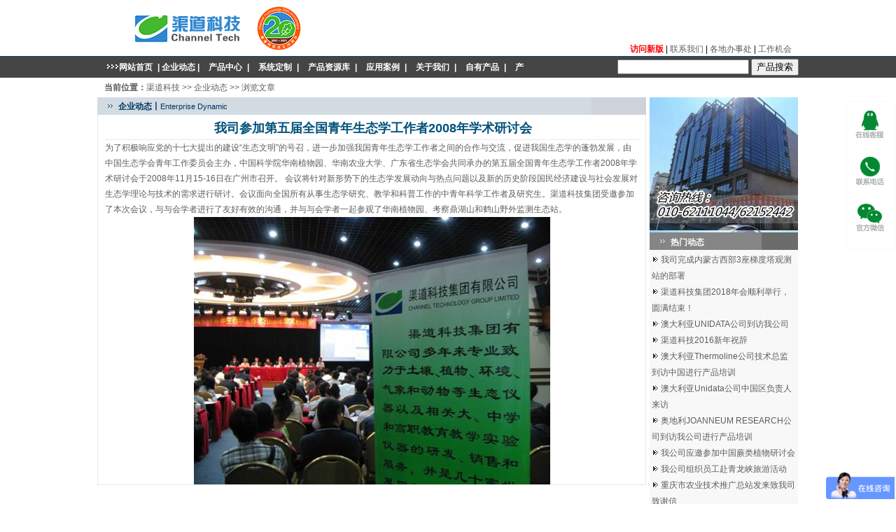

--- FILE ---
content_type: text/html
request_url: http://old.qudao.com.cn/show/4415726.html
body_size: 7242
content:
<!DOCTYPE html PUBLIC "-//W3C//DTD XHTML 1.0 Transitional//EN" "http://www.w3.org/TR/xhtml1/DTD/xhtml1-transitional.dtd">
<html xmlns="http://www.w3.org/1999/xhtml">
<head>
<title>我司参加第五届全国青年生态学工作者2008年学术研讨会-企业动态-渠道科技官网</title>
<meta http-equiv=Content-Type content="text/html; charset=utf-8">
<meta name="keywords" content="我司参加第五届全国青年生态学工作者2008年学术研讨会-企业动态-渠道科技官网">
<meta name="description" content="为了积极响应党的十七大提出的建设“生态文明”的号召，进一步加强我国青年生态学工作者之间的合作与交流，促进我国生态学的蓬勃发展，由中国生态学会青年工作委员会主办，中国科学院华南植物园、华南农业大学、广东省生态学会共同承办的第五届全国青年生态学工作者2008年学术研讨会于2008年11月15-16日在广州市召开。&nbsp;会议将针对新形势下的生态学发展动向与热点问题以及新的历史阶段国民经济建设与社会发展对生态学理论与技术的">
<link href="/style.css" type=text/css rel=stylesheet>
<script src="/ks_inc/common.js" type="text/javascript"></script>
<script>
var _hmt = _hmt || [];
(function() {
  var hm = document.createElement("script");
  hm.src = "https://hm.baidu.com/hm.js?c317cb08c3626a5d3c32a31082ef9d32";
  var s = document.getElementsByTagName("script")[0]; 
  s.parentNode.insertBefore(hm, s);
})();
</script>
</head>
<body>

<!--头部开始-->
<div align="center">
<div class="DC0100">
<div class="DC0101">
<a href="https://www.qudao.com.cn">
<img src="/images/logo.gif" border="0" align="absmiddle" alt="logo" />
</a>
</div>
<div class="DC0102">
<a href="www.qudao.com.cn" style="color: red" target="_blank"><b>访问新版</b></a> | <a href="/Item/list.asp?id=822" target=_>联系我们</a> | <a href="/Item/list.asp?id=822">各地办事处
</a> | <a href="/Item/list.asp?id=821">工作机会</a>
</div>
</div>

<div class="line_daohang">
<div class="line_daohang_zhongjian">
<div class="daohangcaidan">
<table border="0" cellpadding="0" cellspacing="0" width="100%">
<tr><td height="22" align="center">
<a class="bai" href="/" target="_blank">网站首页</a> | <a class="currclass" class="bai" href="/show/list_441.html" target="_blank">企业动态</a> | <a class="bai" href="/products/list_457.html" target="_blank">产品中心</a> | <a class="bai" href="http://sys.qudao.com.cn" target="_blank">系统定制</a> | <a class="bai" href="/show/list_479.html" target="_blank">产品资源库</a> | <a class="bai" href="/show/list_444.html" target="_blank">应用案例</a> | <a class="bai" href="/show/about.html" target="_blank">关于我们</a> | <a class="bai" href="http://eco.qudao.com.cn" target="_blank">自有产品</a> | <a class="bai" href="/products/list_922.html" target="_blank">产品目录gm</a> | <a class="bai" href="/mobile/" target="_blank">mobile</a></td></tr>

</table>

</div>
<div class="sousuo">
<form id="SearchForm" name="SearchForm" method="get" action="/plus/search/index.asp">
        <input name="key" type="text" class="textbox"  value="" onfocus="this.select();"/>
        <input name="m" value="111" type="hidden" />
        <input type="submit" class="inputButton" name="Submit" value="产品搜索" />
</form>
</div>
</div>
</div>
<!--头部结束-->

<!--中部开始-->
<div class="zhongbuyemian">

<div class="weizhidaohang">
<strong>       当前位置：</strong><a  href="/">渠道科技</a> >> <a  href="/show/list_441.html">企业动态</a> >> 浏览文章
</div>

<div class="L-yemian">
<div class="lanselanmubiaotiL-zhongjian"><span class="biaoti">企业动态丨</span><span class="biaotixi">Enterprise Dynamic</span></div><div class="lanselanmubiaotiR-zhongjian"></div>
<div class="neirongbiankuang">
<div class="neirongbiaoti"><h1>我司参加第五届全国青年生态学工作者2008年学术研讨会</h1></div>
<div class="neirong"><div id="MyContent"><!--StartFragment-->
<DIV>为了积极响应党的十七大提出的建设“生态文明”的号召，进一步加强我国青年生态学工作者之间的合作与交流，促进我国生态学的蓬勃发展，由中国生态学会青年工作委员会主办，中国科学院华南植物园、华南农业大学、广东省生态学会共同承办的第五届全国青年生态学工作者2008年学术研讨会于2008年11月15-16日在广州市召开。 会议将针对新形势下的生态学发展动向与热点问题以及新的历史阶段国民经济建设与社会发展对生态学理论与技术的需求进行研讨。会议面向全国所有从事生态学研究、教学和科普工作的中青年科学工作者及研究生。渠道科技集团受邀参加了本次会议，与与会学者进行了友好有效的沟通，并与与会学者一起参观了华南植物园、考察鼎湖山和鹤山野外监测生态站。</DIV>
<DIV align=center><IMG src="/KS_Editor/eWebEditor/uploadfile/20081204092302898.jpg" border=0></DIV><!--EndFragment--></div>
</div>
</div>

</div>

<div class="R-zhongbuyemian">
<div class="tupianlianxi"></div>
<div class="huiselanmubiaotiL">热门动态</div><div class="huiselanmubiaotiR"></div>
<div class="lanmuliebiao">
<table border="0" cellpadding="0" cellspacing="0" width="100%">

<tr>
  <td height="20" align="left"><img src="/images/arrow_list.gif" alt="" border="0"/><a href="/show/4415974.html" title="我司完成内蒙古西部3座梯度塔观测站的部署">我司完成内蒙古西部3座梯度塔观测站的部署</a></td>
</tr>

<tr>
  <td height="20" align="left"><img src="/images/arrow_list.gif" alt="" border="0"/><a href="/show/4415958.html" title="渠道科技集团2018年会顺利举行，圆满结束！">渠道科技集团2018年会顺利举行，圆满结束！</a></td>
</tr>

<tr>
  <td height="20" align="left"><img src="/images/arrow_list.gif" alt="" border="0"/><a href="/show/4415934.html" title="澳大利亚UNIDATA公司到访我公司">澳大利亚UNIDATA公司到访我公司</a></td>
</tr>

<tr>
  <td height="20" align="left"><img src="/images/arrow_list.gif" alt="" border="0"/><a href="/show/4415926.html" title="渠道科技2016新年祝辞">渠道科技2016新年祝辞</a></td>
</tr>

<tr>
  <td height="20" align="left"><img src="/images/arrow_list.gif" alt="" border="0"/><a href="/show/4415918.html" title="澳大利亚Thermoline公司技术总监到访中国进行产品培训">澳大利亚Thermoline公司技术总监到访中国进行产品培训</a></td>
</tr>

<tr>
  <td height="20" align="left"><img src="/images/arrow_list.gif" alt="" border="0"/><a href="/show/4415910.html" title="澳大利亚Unidata公司中国区负责人来访">澳大利亚Unidata公司中国区负责人来访</a></td>
</tr>

<tr>
  <td height="20" align="left"><img src="/images/arrow_list.gif" alt="" border="0"/><a href="/show/4415902.html" title="奥地利JOANNEUM&nbsp;RESEARCH公司到访我公司进行产品培训">奥地利JOANNEUM&nbsp;RESEARCH公司到访我公司进行产品培训</a></td>
</tr>

<tr>
  <td height="20" align="left"><img src="/images/arrow_list.gif" alt="" border="0"/><a href="/show/4415894.html" title="我公司应邀参加中国蕨类植物研讨会">我公司应邀参加中国蕨类植物研讨会</a></td>
</tr>

<tr>
  <td height="20" align="left"><img src="/images/arrow_list.gif" alt="" border="0"/><a href="/show/4415870.html" title="我公司组织员工赴青龙峡旅游活动">我公司组织员工赴青龙峡旅游活动</a></td>
</tr>

<tr>
  <td height="20" align="left"><img src="/images/arrow_list.gif" alt="" border="0"/><a href="/show/4415806.html" title="重庆市农业技术推广总站发来致我司致谢信">重庆市农业技术推广总站发来致我司致谢信</a></td>
</tr>

</table>
</div>
<div class="huiselanmubiaotiL">推荐动态</div><div class="huiselanmubiaotiR"></div>
<div class="lanmuliebiao">
<table border="0" cellpadding="0" cellspacing="0" width="100%">

<tr>
  <td height="20" align="left"><img src="/images/arrow_list.gif" alt="" border="0"/><a href="/show/4415863.html" title="我公司受邀对加拿大和美国厂商进行友好访问">我公司受邀对加拿大和美国厂商进行友好访问</a></td>
</tr>

<tr>
  <td height="20" align="left"><img src="/images/arrow_list.gif" alt="" border="0"/><a href="/show/4415855.html" title="我公司参加“2012年第七届世界草莓大会”">我公司参加“2012年第七届世界草莓大会”</a></td>
</tr>

<tr>
  <td height="20" align="left"><img src="/images/arrow_list.gif" alt="" border="0"/><a href="/show/4415831.html" title="我公司应邀参加第十五届中国农业生态学学术研讨会">我公司应邀参加第十五届中国农业生态学学术研讨会</a></td>
</tr>

<tr>
  <td height="20" align="left"><img src="/images/arrow_list.gif" alt="" border="0"/><a href="/show/4415767.html" title="加拿大Qubit公司市场经理Jason&nbsp;E.Curtis到访我司">加拿大Qubit公司市场经理Jason&nbsp;E.Curtis到访我司</a></td>
</tr>

<tr>
  <td height="20" align="left"><img src="/images/arrow_list.gif" alt="" border="0"/><a href="/show/4415735.html" title="我公司参加2008年春季高教仪器设备展">我公司参加2008年春季高教仪器设备展</a></td>
</tr>

<tr>
  <td height="20" align="left"><img src="/images/arrow_list.gif" alt="" border="0"/><a href="/show/4415968.html" title="Ready-To-Go小型蒸渗仪在中山大学顺利交付">Ready-To-Go小型蒸渗仪在中山大学顺利交付</a></td>
</tr>

<tr>
  <td height="20" align="left"><img src="/images/arrow_list.gif" alt="" border="0"/><a href="/show/4415920.html" title="我司应邀参加英国Delta-T公司2015年经销商会议">我司应邀参加英国Delta-T公司2015年经销商会议</a></td>
</tr>

<tr>
  <td height="20" align="left"><img src="/images/arrow_list.gif" alt="" border="0"/><a href="/show/4415912.html" title="2014年中秋祝福！">2014年中秋祝福！</a></td>
</tr>

<tr>
  <td height="20" align="left"><img src="/images/arrow_list.gif" alt="" border="0"/><a href="/show/4415904.html" title="牛津仪器公司到访我公司">牛津仪器公司到访我公司</a></td>
</tr>

<tr>
  <td height="20" align="left"><img src="/images/arrow_list.gif" alt="" border="0"/><a href="/show/4415896.html" title="我司应邀参加第二十届中国杨凌农业高新科技成果博览会">我司应邀参加第二十届中国杨凌农业高新科技成果博览会</a></td>
</tr>

</table>
</div>
</div>

</div>
<!--中部结束-->

<!--尾部开始-->
<div class="xiabuyemian">
<div class="dianfengge"> </div>
<div id="scroll"><ul> 
<li class=gundongyouqinglianjie><a href="/"><img src="/UploadFiles/logo/merck.gif" title="Merck" border="0"/></a></li>
 
<li class=gundongyouqinglianjie><a href="http://www.lotek.com"><img src="/UploadFiles/logo/lotek.jpg" title="LOTEK" border="0"/></a></li>
 
<li class=gundongyouqinglianjie><a href="http://www.soilmoisture.com/"><img src="/UploadFiles/logo/sm.gif" title="Soil Moisture" border="0"/></a></li>
 
<li class=gundongyouqinglianjie><a href="/"><img src="/UploadFiles/logo/delat-t.gif" title="Delta-T Devices Ltd" border="0"/></a></li>
 
<li class=gundongyouqinglianjie><a href="/"><img src="/UploadFiles/logo/EPG-Systems.gif" title="EPG-Systems" border="0"/></a></li>
 
<li class=gundongyouqinglianjie><a href="/"><img src="/UploadFiles/logo/davis.jpg" title="Davis Instruments" border="0"/></a></li>
 
<li class=gundongyouqinglianjie><a href="/"><img src="/UploadFiles/logo/qubit.jpg" title="Qubit systems" border="0"/></a></li>
 
<li class=gundongyouqinglianjie><a href="/"><img src="/UploadFiles/logo/auotmata.gif" title="Automata" border="0"/></a></li>
 
<li class=gundongyouqinglianjie><a href="/"><img src="/UploadFiles/logo/spectrum.gif" title="Spectrum Technologies, Inc." border="0"/></a></li>
 
<li class=gundongyouqinglianjie><a href="/"><img src="/UploadFiles/logo/ecomatik.gif" title="Ecomatik" border="0"/></a></li>
 
<li class=gundongyouqinglianjie><a href="/"><img src="/UploadFiles/logo/NK.gif" title="Nielsen-Kellerman" border="0"/></a></li>
 
<li class=gundongyouqinglianjie><a href="/"><img src="/UploadFiles/logo/onset.png" title="Onset Computer Corporation." border="0"/></a></li>
 
<li class=gundongyouqinglianjie><a href="/"><img src="/UploadFiles/logo/tandd.gif" title="TD Corporation." border="0"/></a></li>
 
<li class=gundongyouqinglianjie><a href="/"><img src="/UploadFiles/logo/skye.gif" title="Skye Instruments Ltd" border="0"/></a></li>
 
<li class=gundongyouqinglianjie><a href="/"><img src="/UploadFiles/logo/psi.gif" title="Photon Systems Instruments" border="0"/></a></li>
 
<li class=gundongyouqinglianjie><a href="/"><img src="/UploadFiles/logo/Ams.gif" title="AMS" border="0"/></a></li>
 
<li class=gundongyouqinglianjie><a href="/"><img src="/UploadFiles/logo/Argus.gif" title="Argus electronic gmbh" border="0"/></a></li>
 
<li class=gundongyouqinglianjie><a href="/"><img src="/UploadFiles/logo/Daiki.gif" title="Daiki Rika Kogyo Co., Ltd." border="0"/></a></li>
 
<li class=gundongyouqinglianjie><a href="/"><img src="/UploadFiles/logo/RS DYNAMICS.jpg" title="RS DYNAMICS" border="0"/></a></li>
 
<li class=gundongyouqinglianjie><a href="/"><img src="/UploadFiles/logo/Apogee.jpg" title="Apogee" border="0"/></a></li>
 
<li class=gundongyouqinglianjie><a href="/"><img src="/UploadFiles/logo/Bronkhorst.jpg" title="Bronkhorst" border="0"/></a></li>
 
<li class=gundongyouqinglianjie><a href="http://"><img src="/UploadFiles/logo/burkard scientific.jpg" title="burkard scientific" border="0"/></a></li>
 
<li class=gundongyouqinglianjie><a href="http://"><img src="/UploadFiles/logo/Grant.jpg" title="Grant" border="0"/></a></li>
 
<li class=gundongyouqinglianjie><a href="/"><img src="/UploadFiles/logo/Haglof.jpg" title="Haglof" border="0"/></a></li>
 
<li class=gundongyouqinglianjie><a href="/"><img src="/UploadFiles/logo/Aquatec.gif" title="Aquatec" border="0"/></a></li>
 
<li class=gundongyouqinglianjie><a href="http://"><img src="/UploadFiles/logo/Tetracam.gif" title="Tetracam" border="0"/></a></li>
 
<li class=gundongyouqinglianjie><a href="/"><img src="/UploadFiles/logo/Advanced.gif" title="Advanced" border="0"/></a></li>
 
<li class=gundongyouqinglianjie><a href="/"><img src="/UploadFiles/logo/Aquaterr.gif" title="Aquaterr" border="0"/></a></li>
 
<li class=gundongyouqinglianjie><a href="/"><img src="/UploadFiles/logo/color-tec.gif" title="color-tec" border="0"/></a></li>
 
<li class=gundongyouqinglianjie><a href="/"><img src="/UploadFiles/logo/Easy Test.gif" title="Easy Test" border="0"/></a></li>
</ul></div>
<script>
window.onload=function(){
  new Marquee(
    "scroll",  //容器ID<br />
    0,  //向上滚动(0向上 1向下 2向左 3向右)<br />
    1,  //滚动的步长<br />
    1002,  //容器可视宽度<br />
    50,  //容器可视高度<br />
    100,  //定时器 数值越小，滚动的速度越快(1000=1秒,建议不小于20)<br />
    0,  //间歇停顿时间(0为不停顿,1000=1秒)<br />
    1000,  //开始时的等待时间(0为不等待,1000=1秒)<br />
    50  //间歇滚动间距(可选)<br />
    );
  };
function Marquee(){
  this.ID=document.getElementById(arguments[0]);
  this.Direction=arguments[1];
  this.Step=arguments[2];
  this.Width=arguments[3];
  this.Height=arguments[4];
  this.Timer=arguments[5];
  this.WaitTime=arguments[6];
  this.StopTime=arguments[7];
  if(arguments[8]){this.ScrollStep=arguments[8];}else{this.ScrollStep=this.Direction>1?this.Width:this.Height;}
  this.CTL=this.StartID=this.Stop=this.MouseOver=0;
  this.ID.style.overflowX=this.ID.style.overflowY="hidden";
  this.ID.noWrap=true;
  this.ID.style.width=this.Width;
  this.ID.style.height=this.Height;
  this.ClientScroll=this.Direction>1?this.ID.scrollWidth:this.ID.scrollHeight;
  this.ID.innerHTML+=this.ID.innerHTML;
  this.Start(this,this.Timer,this.WaitTime,this.StopTime);
  }
Marquee.prototype.Start=function(msobj,timer,waittime,stoptime){
  msobj.StartID=function(){msobj.Scroll();}
  msobj.Continue=function(){
    if(msobj.MouseOver==1){setTimeout(msobj.Continue,waittime);}
    else{clearInterval(msobj.TimerID); msobj.CTL=msobj.Stop=0; msobj.TimerID=setInterval(msobj.StartID,timer);}
    }
  msobj.Pause=function(){msobj.Stop=1; clearInterval(msobj.TimerID); setTimeout(msobj.Continue,waittime);}
  msobj.Begin=function(){
    msobj.TimerID=setInterval(msobj.StartID,timer);
    msobj.ID.onmouseover=function(){msobj.MouseOver=1; clearInterval(msobj.TimerID);}
    msobj.ID.onmouseout=function(){msobj.MouseOver=0; if(msobj.Stop==0){clearInterval(msobj.TimerID); msobj.TimerID=setInterval(msobj.StartID,timer);}}
    }
  setTimeout(msobj.Begin,stoptime);
  }
Marquee.prototype.Scroll=function(){
  switch(this.Direction){
    case 0:
      this.CTL+=this.Step;
      if(this.CTL>=this.ScrollStep&&this.WaitTime>0){this.ID.scrollTop+=this.ScrollStep+this.Step-this.CTL; this.Pause(); return;}
      else{if(this.ID.scrollTop>=this.ClientScroll) this.ID.scrollTop-=this.ClientScroll; this.ID.scrollTop+=this.Step;}
      break;
    case 1:
      this.CTL+=this.Step;
      if(this.CTL>=this.ScrollStep&&this.WaitTime>0){this.ID.scrollTop-=this.ScrollStep+this.Step-this.CTL; this.Pause(); return;}
      else{if(this.ID.scrollTop<=0) this.ID.scrollTop+=this.ClientScroll; this.ID.scrollTop-=this.Step;}
      break;
    case 2:
      this.CTL+=this.Step;
      if(this.CTL>=this.ScrollStep&&this.WaitTime>0){this.ID.scrollLeft+=this.ScrollStep+this.Step-this.CTL; this.Pause(); return;}
      else{if(this.ID.scrollLeft>=this.ClientScroll) this.ID.scrollLeft-=this.ClientScroll; this.ID.scrollLeft+=this.Step;}
      break;
    case 3:
      this.CTL+=this.Step;
      if(this.CTL>=this.ScrollStep&&this.WaitTime>0){this.ID.scrollLeft-=this.ScrollStep+this.Step-this.CTL; this.Pause(); return;}
      else{if(this.ID.scrollLeft<=0) this.ID.scrollLeft+=this.ClientScroll; this.ID.scrollLeft-=this.Step;}
      break;
    }
  }
</script>
<div class="dianfengge"> </div>
<div class="D0101">北京电话：010-62111044/62152442/62118532</div>
<div class="D0102">传真：010-62114847</div>
<div class="D0103">通讯地址：北京市海淀区大钟寺13号华杰大厦6B13室(100098)</div>
<div class="D0104">[<a target=_blank href="/Item/Show.asp?m=114&d=1">地图</a>]</div>

<div class="D0101">无锡电话：0510-85026936</div>
<div class="D0102">传真：0510-85185781</div>
<div class="D0103">通讯地址：江苏省无锡市梁溪区塘南路114号星汇天地30-32号楼A栋415室(214000)</div>
<div class="D0104">[<a target=_blank href="/Item/Show.asp?m=114&d=9">地图</a>]</div>

<div class="D0101">南京电话：025-86529177</div>
<div class="D0102">传真：025-86529177</div>
<div class="D0103">通讯地址：南京市建邺区油坊桥以西铂悦公寓1813室(210041)</div>
<div class="D0104">[<a target=_blank href="/Item/Show.asp?m=114&d=10">地图</a>]</div>

<div class="D0201">销售服务：<a href=mailto:sales@Qudao.com.cn>sales@Qudao.com.cn</a></div>
<div class="D0202">技术支持：<a href=mailto:support@qudao.com.cn>support@qudao.com.cn</a></div>
<div class="D0203">[<a href=http://www.miibeian.gov.cn/>京ICP备17029639号</a>]</div>
<div class="D0204">[<a target=_blank href="http://www.beian.gov.cn/portal/registerSystemInfo?recordcode=11010802033420">京公网安备 11010802033420号</a>]</div>
<div class="D0205"></div>
<link href="../css/zaixiankefu.css" rel="stylesheet" type="text/css">

<script type="text/javascript" src="../js/zaixiankefu.min.js"></script>
<script>
   /*---------返回顶部----------*/
   $(function() {
	    $(".btn_top").hide();
		$(".btn_top").bind("click",function(){
			$('html, body').animate({scrollTop: 0},300);return false;
		})
		$(window).bind('scroll resize',function(){
			if($(window).scrollTop()<=300){
				$(".btn_top").hide();
			}else{
				$(".btn_top").show();
			}
		})
   })
	
   /*---------返回顶部 end----------*/
</script>
<!--qq聊天代码部分begin-->
<div class="izl-rmenu">
		<a target="_blank"  href="http://wpa.qq.com/msgrd?v=3&uin=172733604&site=qq&menu=yes" id="udesk-feedback-tab" class="udesk-feedback-tab-left" 
style="display: block; background-color: black;"></a>
    <a class="consult" target="_blank">
			<div class="phone" style="display:none;">010-62111044</div>
		</a>    
    <a class="cart">
			<div class="pic"></div>
		</a>   
    <a href="javascript:void(0)" class="btn_top" style="display: block;"></a>
		
</div>

<!--qq聊天代码部分end-->
<!--尾部结束-->
</div>
</body>
</html>


--- FILE ---
content_type: text/css
request_url: http://old.qudao.com.cn/style.css
body_size: 7842
content:
body  /* 网页主体 */ { color: black; font-size: 12px; font-family: Arial, "Lucida Grande", Verdana, Lucida, Helvetica; background-color: white; 
	/*background-image: url(Images/bg.gif); background-repeat: repeat-x; */margin: 0; }
td{ font-size:12px; color:#5d5d5d; line-height: 23px; }
.bai td    /* 顶部导航| */ { color: #fff; font-weight: bold; margin-right: 2px; margin-left: 2px; }
.topb /* 顶部联系我们位置 */ { text-align:right; padding:55px 10px 0px 0px;}
a:link /* 超级链接（未访问） */ {text-decoration : none ;color : #5d5d5d; }
a:visited /* 超级链接（已访问） */ {text-decoration : none ;color : #5d5d5d; }
a:hover /* 超级链接（鼠标悬停） */ {text-decoration : none ;color : #cf0300;}
a:active /* 超级链接（点击） */ {text-decoration : none ;color : #5d5d5d; }
.biaoti /* 栏目标题（中文） */ {color:#00365F;font-weight:bold;}
.biaotixi /* 栏目标题（英文） */ {color:#00365F;font-size:11px;}
.baise /* 白色栏目标题 */ {color:#FFF;}
.baise14 /* 注册成为渠道会员 */ {color:#FFF; font-size:14px; font-weight:bold;}
.more /* + */ { color: #fff; font-size:11px; }
.more2 /* 享受更多服务 */ { color:#fff;font-size:12px; line-height:20px;}
.img  /* 推荐-定位 */ {float:left;position:relative}
.border  /* 内容边框 */ { width: 100%; border: solid 1px #efefef; }
.innerlink  /* 内容关键词 */ { color: #cf0300; font-weight: bold; }
a.innerlink:link /* 内容关键词 */ {text-decoration : underline ;color : #cf0300; }
a.innerlink:visited /* 内容关键词 */ {text-decoration : underline ;color : #cf0300; }
a.innerlink:hover /* 内容关键词 */ {text-decoration : none ;color : #cf0300;}
a.innerlink:active /* 内容关键词 */ { color: #cf0300; text-decoration : none ; }

.sousuotupian img  /* 搜索图片框 */ { padding: 1px; border: solid 1px #c0c0c0; }
.d_err { color:red; BACKGROUND: url(User/Images/wrong.gif) no-repeat 4px 50%; ;padding: 2px 0 2px 20px; }
.reglice{ height:260px; overflow:scroll; width:538px; line-height:25px; border:solid 1px #e5e5e5; text-align:left; text-indent:2em; padding: 10px; }
.textbox { width: 200px; }
.title
{ 
    background:#ecf0f3; 
	height:25px;
    font-weight: bold;
}
.splittd{ word-break: break-all; font-size:12px; color:#555; text-align: left; }
.splittd a{ color:#00517b; font-size:12px;}
.splittd{border-bottom:1px solid #efefef;}
.ContentTitle  /* 标题字体 */ { color: #00517b; font-size: 14px; font-weight: bold; text-align: left; }
.Contenttips  /* 标题字体 */ { color: silver; font-size: 12px; text-align: left; }
.ContentTitle a  /* 标题字体 */ { color: #00517b; font-size: 14px; font-weight: bold; text-align: left; }
.regwrap{width:50%;margin:5px auto;}
.mid_c h1{ margin-top:5px; text-align:left; font-size:14px; font-weight:bold; color:#666; margin-left: 20px; }
.mid_c table{width:300px;margin:5px auto 0;text-align:center;}
.mid_c table td{ font-weight: bold; height:38px; line-height:38px; }
.mid_c table .tdbg{}
.mid_c table .button{margin-left:20px;}
.titlename
{ 
    background:#ecf0f3; 
	height:25px;
    font-weight: bold;
}
.anniu { color: #00517b; background-image: url(Images/anniu.gif); background-repeat: no-repeat; padding: 3px 25px 3px 22px; }
#buybtn{ cursor:pointer; margin-top:15px; width:139px; height:36px; background:url(/shop/images/buy_button.png) no-repeat; margin-left: 28px; border:0 }
#carbtn{ cursor:pointer; margin-top:10px; width:139px; height:36px; background:url(/shop/images/buy_button.png) no-repeat -140px 50%; margin-left: 15px; border:0 }
.carbox{margin:10px auto 2px;padding:4px 25px 0 4px;border:solid 1px #f9c943;background:#fffff6;width:360px}
.carbox span{float:left;}
.carbox span.txt{height:20px;line-height:20px;border:solid 1px #c5d1d9;margin:2px;padding:2px 5px;cursor:pointer}
.carbox span.curr{ border:solid 2px #ae0000; height:25px; line-height:25px; padding-right: 5px; padding-left: 5px; }
.shouxing {cursor: hand;}
#GroupImgList span /* 商城小图片 */ { display:block; width:65px; height:65px; margin-right:2px; float:left; border: solid 1px #efefef; }
.DefaultSmallPic /* 商城小图片 */ {width:65px;height:65px;margin-right:2px;}
.CurrSmallPic /* 商城小图片 */ {border: solid 1px #5d5d5d;width:65px;height:65px; FILTER: Alpha(Opacity=60);}
#cartShow { padding-right: 5px; padding-left: 5px; }
.chanpin  /* 产品中心首页栏目名 */ { font-size: 10.5pt; font-weight: bold; text-align: left; padding-left: 10px; }
.chanpinhenggang { background-color: #565656; width: 186px; height: 3px; }
/*<agl.folder "(网站首页模板)头部通用">*/
	.DC0100 { width: 1002px; height: 80px; }
	.DC0101 { width: 400px; float: left; height:80px; padding-top: 0px; }
	.DC0102 { text-align: right; width: 592px; float: left; padding-top: 62px; padding-right: 10px; }
	.line_daohang /* 导航栏目 */ { color: #fff; font-weight: bold; margin-left:auto; margin-right:auto; background-color:#454545; width: 100%; height:30px; border-bottom:1px solid #fff; border-top:1px solid #044c73; }
	.line_daohang_zhongjian  /* 导航栏中间 */ { width: 1002px; height: 30px; }
	.daohangcaidan { color: #fff; font-weight: bold; line-height: 30px; background-image: url(images/dd.gif); background-repeat: no-repeat; background-position: 14px 11px; text-indent: 20px; width: 610px; height: 30px; float: left; }
	.daohangcaidan td { color: #fff; font-weight: bold; line-height: 30px; }
	.bai  /* 导航栏（字体） */ { color: white; font-weight: bold; line-height: 30px; left: 500px; width: 500px; margin-right: 4px; margin-left: 10px; }
	.daohangcaidan a.currclass{color: white;}
	a.bai:link /* 导航栏（超级链接） */ {text-decoration : none ;color : #fff; }
	a.bai:visited /* 导航栏（超级链接） */ {text-decoration : none ;color : #fff; }
	a.bai:hover /* 导航栏（超级链接） */ {text-decoration : none ;color : #cf0300;}
	a.bai:active /* 导航栏（超级链接） */ {text-decoration : none ;color : #fff; }
	.sousuo  /* 搜索布局 */ { line-height: 30px; text-align: right; }
	.sousuo .textbox  /* 搜索输入框 */ { width: 180px; }
	.sousuo .inputButton  /* 搜索按钮 */ { }
/*</agl.folder>*/
/*<agl.folder "(网站首页模板)位置导航">*/
	.weizhidaohang { color: #5d5d5d; text-align: left; text-indent: 10px; width: 1002px; margin-top: 5px; margin-bottom: 5px; }
/*</agl.folder>*/
/*<agl.folder "(网站首页模板)中部整体布局">*/
	.zhongbuyemian { width: 1002px; }
	.L-zhongbuyemian { line-height: 23px; width: 212px; float: left; }
	.C-zhongbuyemian { line-height: 23px; width: 568px; float: left; margin-right: 5px; margin-left: 5px; }
	.R-zhongbuyemian { width: 212px; float: left; }
/*</agl.folder>*/
/*<agl.folder "(网站首页模板)会员登录">*/
	.lanselanmubiaotiL  /* 灰色栏目标题左 */ { color: #00365f; font-weight: bold; line-height: 28px; background-color: #c5d1d9; background-image: url(images/xiaod.gif); background-repeat: no-repeat; background-position: 15px 10px; text-align: left; text-indent: 30px; width: 160px; height: 25px; float: left; }
	.lanselanmubiaotiR  /* 灰色栏目标题右 */ { line-height: 25px; background-color: #bfc9d0; width: 52px; height: 25px; float: right; }
	.lanselanmubiaotiR a  /* 灰色栏目标题右 */ { color: #fff; }
	#loginframe  /* 会员登录框 */ { color: #5d5d5d; background-color: #ecf0f3; width: 199px; height: 147px; margin-bottom: 3px; padding-top: 18px; padding-left: 13px; }
/*</agl.folder>*/
/*<agl.folder "(网站首页模板)产品中心竖状导航">*/
	.arrowlistmenu>h1  /* 产品伸缩导航栏 */ { color: #00517b; font-size: 12px; cursor: pointer; height: 25px; line-height: 23px; margin: 0; }
	.arrowlistmenu .menuheader  /* 伸缩栏目 */ { color: #00365f; font-size: 12.5px; cursor: pointer; font-weight: bold; line-height: 27px; display: block; background-image: url(Images/lanmu.gif); height: 25px; moz-outline-style: none; background-repeat: repeat-x; text-align: left; text-indent: 30px; width: 212px; padding-top: 1px; padding-bottom: 1px; }
	#tablist{ text-align: left; }
	#tablist li{ padding-bottom: 2px; }
	#tablist li a{ text-decoration: none; font-weight: bold; color: #00517b; line-height: 23px; background-color: #ecf0f3; background-image: url(images/arrow_list.gif); background-repeat: no-repeat; background-position: 10px 6px; padding-top: 2px; padding-bottom: 1px; padding-left: 25px; display: list-item; }
	#tablist li a:hover{ color: #cf0300; font-weight: bold; }
	ul { margin: 0; padding : 0; list-style : none; }
/*</agl.folder>*/
/*<agl.folder "(网站首页模板)渠道资讯">*/
	.zuocebeijing-qudaozixun  /* 渠道资讯背景 */ { background-color: #ecf0f3; text-align: center; width: 212px; margin-bottom: 4px; padding-bottom: 10px; }
	.zuocebeijing-qudaozixun img  /* 渠道资讯图片 */ { margin-top: 17px; padding: 1px; border: solid 1px #d8d8d8; }
	.zuocebeijing-qudaozixun a  /* 渠道资讯图片 */ { line-height: 22px; height: 22px; margin-top: 1px; margin-left: 1px; }
/*</agl.folder>*/
/*<agl.folder "(网站首页模板)幻灯产品图片">*/
	.huandengtupian { width: 568px; height: 190px; margin-bottom: 3px; }
	.huandengtupian img { border-style: none; }
/*</agl.folder>*/
/*<agl.folder "(网站首页模板)企业动态">*/
	.lanselanmubiaotiL-zhongjian  /* 灰色栏目标题左 */ { color: #00365f; line-height: 27px; background-color: #d3dbe2; background-image: url(images/xiaod.gif); background-repeat: no-repeat; background-position: 15px 10px; text-align: left; text-indent: 30px; width: 90%; height: 25px; float: left; margin-bottom: 8px; }
	.lanselanmubiaotiR-zhongjian  /* 灰色栏目标题右 */ { background-color: #cdd3d9; width: 10%; height: 25px; float: right; margin-bottom: 8px; }
	.zhongjian-qiyedongtaibiaoti { text-align: left; text-indent: 5px; margin-bottom: 6px; }
	.hong /* 企业动态（文章标题） */ {font-size: 14px; }
	.zhongjian-qiyedongtaineirong { color: #5d5d5d; line-height: 25px; text-align: left; text-indent: 5px; margin-bottom: 4px; margin-left: 5px; }
/*</agl.folder>*/

/*<agl.folder "(网站首页模板)产品图文列表">*/
	.zhongjian-chanpintupian { width: 140px; height: 110px; float: left; margin-bottom: 8px; padding: 1px; border: solid 1px #d8d8d8; }
	.zhongjian-chanpinbiaoti { color: #00365f; font-size: 14px; font-weight: bold; background-image: url(images/001.gif); background-repeat: no-repeat; background-position: 8px 5px; text-align: left; text-indent: 23px; width: 420px; height: 20px; float: right; margin-left: 2px; }
	.zhongjian-chanpinneirong { text-align: left; width: 414px; height: 96px; float: right; margin-top: 6px; margin-left: 8px; }
/*</agl.folder>*/



/*<agl.folder "(网站首页模板)联系我们图片">*/
	.tupianlianxi { background-image: url(images/lianxi.jpg); width: 212px; height: 190px; padding-bottom: 3px; }
/*</agl.folder>*/
/*<agl.folder "(网站首页模板)网站公告">*/
	.huiselanmubiaotiL  /* 灰色栏目标题左 */ { color: #fff; font-weight: bold; line-height: 28px; background-color: #858585; background-image: url(images/xiaod-bai.gif); background-repeat: no-repeat; background-position: 15px 10px; text-align: left; text-indent: 30px; width: 160px; height: 25px; float: left; margin-bottom: 3px; }
	.huiselanmubiaotiR  /* 灰色栏目标题右 */ { line-height: 25px; background-color: #6c6c6c; text-align: center; width: 52px; height: 25px; float: right; margin-bottom: 3px; }
	.huiselanmubiaotiR a  /* 灰色栏目标题右 */ { color: #fff; }
	.wangzhangonggao  /* 网站公告 */ { background-color: #f8f8f8; text-align: center; width: 212px; margin-bottom: 3px; }
/*</agl.folder>*/
/*<agl.folder "(网站首页模板)黄色会员注册块">*/
	.zhuce  /* 注册成为渠道会员 */ { color: #fff; font-size: 14px; font-weight: bold; line-height: 30px; background-color: #ff9000; text-align: center; width: 200px; height: 25px; cursor: hand;}
	.zhucexiangshou  /* 享受更多服务 */ { color: #fff; font-size: 12px; line-height: 25px; background-color: #ff9000; text-align: center; width: 200px; height: 25px; margin-bottom: 3px; cursor: hand; }
/*</agl.folder>*/
/*<agl.folder "(网站首页模板)灰色网上商城块">*/
	.wangshangshangcheng  /* 网上商城 */ { color: #fff; font-size: 14px; font-weight: bold; line-height: 30px; background-color: #96a0a6; text-align: center; width: 200px; height: 25px; cursor: hand;}
	.wangshangshangchengtiyan  /* 体验在线订购的便利和实惠 */ { color: #fff; font-size: 12px; line-height: 25px; background-color: #96a0a6; text-align: center; width: 200px; height: 25px; margin-bottom: 3px; cursor: hand; }
/*</agl.folder>*/
/*<agl.folder "(网站首页模板)产品资源库">*/
	.lanmuliebiao  /* 栏目列表背景 */ { background-color: #f8f8f8; text-align: left; width: 206px; padding-right: 3px; padding-left: 3px; }
/*</agl.folder>*/
/*<agl.folder "(网站首页模板)滚动友情链接">*/
	/*line-height是每次移动的距离，overflow;hidden 也不能省*/
	#scroll{ width:1002px; height:50px; line-height:50px; overflow:hidden; }
	.dianfengge { background-image: url(images/dian.gif); background-repeat: repeat-x; background-position: 0 -1px; width: 100%; height: 5px; float: left; margin-top: 2px; margin-bottom: 2px; }
	.gundongyouqinglianjie { float: left; margin-left: 40px; list-style:none; }
/*</agl.folder>*/

/*<agl.folder "(网站首页模板)尾部联系方式">*/
	.lianxifangshi {}
	.D0101 { color: #5d5d5d; text-align: left; width: 270px; height: 22px; float: left; margin-top: 3px; margin-bottom: 3px; }
	.D0102 { color: #5d5d5d; text-align: left; width: 150px; height: 22px; float: left; margin-top: 3px; margin-bottom: 3px; }
	.D0103 { color: #5d5d5d; text-align: left; width: 500px; height: 22px; float: left; margin-top: 3px; margin-bottom: 3px; margin-left: 5px; }
	.D0104 { color: #5d5d5d; text-align: right; width: 70px; height: 22px; float: left; margin-top: 3px; margin-bottom: 3px; }
	.D0105 { color: #5d5d5d; text-align: center; width: 110px; height: 22px; float: left; margin-top: 3px; margin-bottom: 3px; }
	.D0201 { color: #5d5d5d; text-align: left; width: 250px; height: 22px; float: left; margin-top: 3px; margin-bottom: 3px; }
	.D0202 { color: #5d5d5d; text-align: center; width: 250px; height: 22px; float: left; margin-top: 3px; margin-bottom: 3px; margin-left: 18px; }
	.D0203 { color: #5d5d5d; text-align: center; width: 220px; height: 22px; float: left; margin-top: 3px; margin-bottom: 3px; margin-left: 18px; }
	.D0204 { color: #5d5d5d; text-align: right; width: 220px; height: 22px; float: left; margin-top: 3px; margin-bottom: 3px; margin-left: 18px; }
	.D0205 { color: #5d5d5d; text-align: center; width: 52px; height: 22px; float: left; margin-top: 3px; margin-bottom: 3px; margin-left: 18px; }
	.xiabuyemian { text-align: center; width: 1002px; }
/*</agl.folder>*/
/*<agl.folder "(联系我们模板)">*/
	#container { width: 568px; height: 500px; margin-bottom: 8px; }
	.lianxineirong { color: #5d5d5d; line-height: 23px; text-align: left; width: 563px; margin-left: 5px; }
	.lianxineirong-D { color: #5d5d5d; line-height: 23px; background-image: url(images/gantanhao.gif); background-repeat: no-repeat; background-position: 0 0; text-align: left; text-indent: 20px; width: 563px; margin-left: 5px; }
/*</agl.folder>*/
/*<agl.folder "(工作机会模板)">*/
	.job-L { color: #5d5d5d; text-align: left; text-indent: 15px; width: 100px; float: left; }
	.job-R { color: #5d5d5d; text-align: left; width: 468px; float: left; }
/*</agl.folder>*/
/*<agl.folder "(企业动态模板)">*/
	.L-yemian { text-align: left; width: 784px; float: left; margin-right: 5px; }
	.neirongbiaoti  /* 内容标题 */ { color: #5d5d5d; font-size: 18px; font-weight: bold; line-height: 35px; text-align: center; width: 765px; margin-right: 10px; margin-left: 10px; border-bottom: 1px solid #eaeaea; }
	.neirongbiaoti>h1{color: #00517b; font-size: 18px; height: 35px; line-height: 23px;}
	.neirong { color: #5d5d5d; line-height: 22px; padding-right: 10px; padding-left: 10px; }
	.neirongbiankuang { margin-bottom: 5px; border: solid 1px #eaeaea; }
/*</agl.folder>*/
/*<agl.folder "(产品中心模板)">*/
	.chanpin-L01 { background-color: #5d5d5d; width: 186px; height: 3px; float: left; margin-right: 13.66px; }
	.chanpin-L01R { background-color: #5d5d5d; width: 186px; height: 3px; float: left; }
	.chanpin-L02 { font-size: 14px; font-weight: bold; line-height: 16px; width: 186px; height: 16px; float: left; margin-top: 10px; margin-right: 13.66px; margin-bottom: 10px; }
	.chanpin-L02R { font-size: 14px; font-weight: bold; line-height: 16px; width: 186px; height: 16px; float: left; margin-top: 10px; margin-bottom: 10px; }
	.chanpin-L03 { width: 186px; height: 50px; float: left; margin-right: 13.66px; margin-bottom: 5px; }
	.chanpin-L03R { width: 186px; height: 50px; float: left; margin-bottom: 5px; }
	.chanpin-L04 { line-height: 23px; width: 186px; float: left; margin-right: 13.66px; }
	.chanpin-L04R { line-height: 23px; width: 186px; float: left; }
	.chanpinhang { width: 785px; float: inherit; margin-bottom: 5px; }
	.zhongjian-chanpintupianC { width: 140px; height: 110px; float: left; margin-bottom: 8px; padding: 1px; border: solid 1px #d8d8d8; }
	.zhongjian-chanpinbiaotiC { font-size: 14px; font-weight: bold; background-image: url(images/001.gif); background-repeat: no-repeat; background-position: 8px 2px; text-align: left; text-indent: 23px; width: 638px; height: 20px; float: right; margin-left: 2px; }
	.zhongjian-chanpinneirongC { line-height: 22px; text-align: left; width: 632px; height: 96px; float: right; margin-top: 6px; margin-left: 8px; }
	.mask { position:absolute; bottom:-7px; height:47px; width:47px; background-color:transparent; background-image: url(Images/tuijian.gif); background-repeat: no-repeat; right:-7px; overflow:hidden  }
	.lanse  /* 标题字体 */ { color: #00517b; font-size: 14px; font-weight: bold; text-align: left; }
	.searchtips { color: #5d5d5d; font-size: 14px; font-weight: bold; background-image: url(images/icon_search.gif); background-repeat: no-repeat; background-position: 10px 30px; text-indent: 20px; width: 785px; margin-bottom: 10px; }
/*</agl.folder>*/
/*<agl.folder "(产品资源库模板)">*/
	.L01 { font-size: 14px; font-weight: bold; line-height: 22px; text-align: left; width: 20px; height: 186px; float: left; margin-right: 5px; margin-bottom: 3px; }
	.L02 { background-color: #5d5d5d; width: 3px; height: 186px; float: left; margin-right: 6px; margin-bottom: 3px; }
	.L03 { width: 50px; height: 186px; float: left; margin-right: 5px; margin-bottom: 3px; }
	.L04 { width: 675px; height: 186px; float: left; margin-bottom: 3px; }
	.L05 { line-height: 14px; width: 20px; height: 186px; float: left; margin-bottom: 3px; }
	.L05 a { position: relative; top: 130px; width: 20px; height: 50px; }
	.zuozhe { color: #5d5d5d; line-height: 25px; background-color: #f8f8f8; text-align: center; width: 765px; margin: 5px 10px; }
	#MyContent td { line-height: 15px; height: 15px; border:solid 1px #c0c0c0; text-align: center;}
	#MyContent table {
		border-collapse: collapse;
		width: 100%;
		text-align: center;}
	#MyContent ul{margin-left: 50px}
/*</agl.folder>*/
/*<agl.folder "(网站公告模板)">*/
	.neirongbiaoti-gonggao  /* 内容标题 */ { color: #5d5d5d; font-size: 18px; font-weight: bold; line-height: 35px; text-align: center; width: 548px; margin-right: 10px; margin-left: 10px; border-bottom: 1px solid #eaeaea; }
	.neirong-gonggao { color: #5d5d5d; line-height: 22px; text-align: left; padding-right: 10px; padding-left: 10px; }
/*</agl.folder>*/
/*<agl.folder "(会员中心模板)">*/
	.button1 /* 查询我的资金明细按钮 */ { height:24px; color:#00517b; font-size: 12px; line-height: 27px; background:#ecf0f3; text-align: center; width: 80px; float: right; margin-right: 2px; margin-left: 2px; border: solid 1px #cdd3d9; }
	.button /* 会员中心订单搜索 */ { height:24px; color:#00517b; font-size: 12px; background:#ecf0f3; border: solid 1px #cdd3d9; }
	.pn /* 会员中心按钮 */ { height:24px; color:#00517b; font-size: 12px; background:#ecf0f3; border: solid 1px #cdd3d9; }
	.usertop4{ text-align: left; width:568px; overflow:hidden; _height:auto; }
	.usertop4 h3{padding-left:20px; padding-top:8px;}
	.usertop4 h3 span{ font-size:12px; font-weight:normal; color:#999; padding-left:20px;}
	.usertop4 h3 span a{ color:#006699;}
	.usertop4main{ color: #5d5d5d; width:950px; margin: 5px auto 15px; }
	.usertop4main .left{width:700px; float:left; border-right:#e8e8e8 1px solid; height:100%; overflow:hidden;}
	.usertop4main .right{width:240px; float:right;}
	.usertop4main .right h3{ font-size:14px; font-weight:bold; color:#000;padding-left:10px;}
	.usertop4main .right .kslogin{text-align:center;margin-top:10px;margin-bottom:10px;}
	.usertop4main .right h2{ font-size:14px;color:#555; padding-left:10px;line-height:28px;}
	.usertop4main .right .userlog{}
	.usertop4main .right .userlog ul{padding:8px;}
	.usertop4main .right .userlog li{height:44px;line-height:24px;padding-left:12px;}
	.usertop4main .left .leftmain .rank { border:none; background:url(images/rank.gif) no-repeat; width:136px; height:22px; vertical-align:middle; cursor:default; }
	.usertop4main .left .leftmain .r0 { background-position:0 0; }
	.usertop4main .left .leftmain .r1 { background-position:0 -22px; }
	.usertop4main .left .leftmain .r2 { background-position:0 -44px; }
	.usertop4main .left .leftmain .r3 { background-position:0 -66px; }
	.usertop4main .left .leftmain .r4 { background-position:0 -88px; }
	.usertop4main .left .leftmain .r5 { background-position:0 -110px; }
	.usertop4main .left .leftmain .r6 { background-position:0 -132px; }
	.usertop4main .left .leftmain .r7 { background-position:0 -154px; }
	.usertop4main .left .leftmain dl {margin-bottom:8px;}
	.usertop4main .left .leftmain dt{ text-align:left; font-weight:bold; height:35px; width:80px; float:left; margin-left: 10px; }
	.usertop4main .left .leftmain dd.put{ width:200px;float:left;margin:0;}
	.usertop4main .left .leftmain dd.Tips { text-align:left; }
	.usertop4main .left .leftmain .cc{clear:both}
	.usertop4main .left .leftmain .cc dt{font-size:12px;font-weight:bold;}
	.usertop4main .left .leftmain .input{ width:180px; }
	.usertop4main .left .leftmain .input:hover{ width:180px; }
	.usertop4main .left .leftmain .ml{background:#F0F8FF;clear:both;height:35px;border:#E0F1FF 1px solid;padding-left:10px;}
	.usertop4main .left .leftmain .f14{width:670px;font-size:14px;font-weight:bold;margin-top:10px;line-height:35px; margin-bottom:8px;}
	.usertop4main .left .leftmain .typetips{width:96%;height:26px; line-height:26px; padding-left:98px; margin-top:8px;}
	.usertop4main .left .leftmain #loading{padding:2px;display:none;position:absolute;color:#ff6600;font-size:12px;right:0px;top:0px;background:#F0F8FF;border:1px solid #E0F1FF;width:160px;height:23px;line-height:23px}
	.usertop4main .left .leftmain .regusertype{width:660px;border:1px #E0F1FF solid;background:#F0F8FF;font-size:12px;text-align:left;padding:10px;text-align:left;}
	.usertop4main .left .leftmain .readme{margin-top:8px; line-height:24px;}
	.usertop4main .left .leftmain #userDetail{padding-right:20px;}
	.usertop4main .left .leftmain #userDetail li{height:32px;line-height:32px;text-align:left;}
	.usertop4main .left .leftmain #userDetail .clefttitle{color:#555;font-size:14px;font-weight:normal;}
/*</agl.folder>*/
/*<agl.folder "(会员中心代码)标签">*/
	.tabs{height:35px;margin-top:33px; margin-bottom:5px;border-bottom:1px solid #cdd3d9;width:100%}
	.tabs ul{ margin-top:3px;margin-left:2px; display:inline; float:left; position:relative; bottom:-1px;}
	.tabs li{margin-right:2px;width:116px;height:30px;line-height:30px; padding:0 1px; background:#ecf0f3; border:solid 1px #cdd3d9;cursor:pointer; float:left;text-align:center;}
	.tabs li a{ color: #00517b; font-size:12px; font-weight:bold; }
	.tabs li.select{line-height:31px; background:#fff;border-bottom:none;width:116px;height:31px; cursor:auto;}
/*</agl.folder>*/
/*<agl.folder "分页样式">*/
	DIV.fenye  /* 分页样式 */ { MARGIN: 3px; TEXT-ALIGN: center
; float: right; padding: 3px; }
	DIV.fenye A  /* 分页样式 */ { COLOR: #2e6ab1; MARGIN-RIGHT: 2px; TEXT-DECORATION: none
; padding: 2px 5px; border: solid 1px #cdd3d9; }
	DIV.fenye A:hover  /* 分页样式 */ { BACKGROUND-COLOR: #f0f0f0
   }
	DIV.fenye SPAN.current  /* 分页样式 */ { FONT-WEIGHT: bold; COLOR: #00517b; MARGIN-RIGHT: 2px; BACKGROUND-COLOR: #ecf0f3
; padding: 2px 5px; border: solid 1px #cdd3d9; }
	DIV.fenye SPAN.disabled   {
	BORDER-RIGHT: #929292 1px solid; PADDING-RIGHT: 5px; BORDER-TOP: #929292 1px solid; PADDING-LEFT: 5px; PADDING-BOTTOM: 2px; BORDER-LEFT: #929292 1px solid; COLOR: #929292; MARGIN-RIGHT: 2px; PADDING-TOP: 2px; BORDER-BOTTOM: #929292 1px solid
}
	DIV.fenye #pagelist>span  /* 分页样式 */ { COLOR: #2e6ab1; MARGIN-RIGHT: 2px; TEXT-DECORATION: none; padding: 2px 5px; border: solid 1px #cdd3d9; }
	DIV.fenye #pagelist #totalpage  /* 分页样式 */ { COLOR: red;}
/*</agl.folder>*/
/*<agl.folder "(网上商城模板)">*/
	.shangchengtupian { text-align: center; width: 352px; float: left; margin-top: 5px; border: solid 1px #eaeaea; }
	.shangchengshuxing { font-size: 14px; text-align: left; width: 399px; float: right; margin-top: 5px; margin-left: 10px; }
	.shangchengshuxing ul { margin-bottom: 10px; }
	.shangchengneirong { width: 500px; float: left; }
	.jifen  /* 注册成为渠道会员 */ { color: #fff; font-size: 14px; font-weight: bold; line-height: 30px; background-color: #476c88; text-align: center; width: 200px; height: 25px; cursor: hand;}
	.jifenxiangshou  /* 享受更多服务 */ { color: #fff; font-size: 12px; line-height: 25px; background-color: #476c88; text-align: center; width: 200px; height: 25px; margin-bottom: 3px; cursor: hand; }
/*</agl.folder>*/
/*<agl.folder "(网上商城模板)产品图文列表">*/
	.shop-liebiao { width: 392.5px; float: left; }
	.shop-chanpintupian { width: 140px; height: 110px; float: left; margin-bottom: 8px; margin-left: 5px; padding: 1px; border: solid 1px #d8d8d8; }
	.shop-chanpinbiaoti { color: #00365f; font-size: 14px; font-weight: bold; line-height: 23px; background-image: url(images/001.gif); background-repeat: no-repeat; background-position: 8px 5px; text-align: left; text-indent: 23px; width: 230px; height: 20px; float: left; margin-left: 2px; }
	.shop-chanpinneirong { color: #5d5d5d; line-height: 23px; text-align: left; width: 230px; height: 96px; float: right; margin-top: 4px; margin-left: 8px; }
/*</agl.folder>*/
p { margin:5px auto }



--- FILE ---
content_type: text/css
request_url: http://old.qudao.com.cn/css/zaixiankefu.css
body_size: 851
content:
/*reset css*/
.izl-rmenu{
	       margin-right: 0;
	       width: 70px;
	       position: fixed;
	       right: 0;
	       top: 20%;
	       border:1px solid #fafafa;
}
.izl-rmenu .consult{    
	background-image: url(../images/zaixiankefu.gif);
    background-repeat: no-repeat;
    background-position: center -77px;
    display: block;
    height: 66px;
    width: 70px;
}
.izl-rmenu .consult .phone {
    background-color: rgb(247,247,255);
    position: absolute;
    width: 160px;
    left: -160px;
    top: 68px;
    line-height: 73px;
    color: #000;
    font-size: 18px;
    text-align: center;
    display: none;
    box-shadow: #DDD -1px 1px 4px;
}
.izl-rmenu a.consult:hover .phone{display:inline !important;}
.izl-rmenu .cart {
    background-image: url(../images/zaixiankefu.gif);
    background-repeat: no-repeat;
    background-position: center -150px;
    display: block;
    height: 16px;
    width: 4px;
    font-size: 12px;
    line-height: 16px;
    color: #45BDFF;
    text-align: center;
    padding-top: 15px;
    padding-right: 18px;
    padding-bottom: 47px;
    padding-left: 48px;
}
.izl-rmenu a.cart:hover .pic{display:block;}
.izl-rmenu .btn_top {
    background-image: url(../images/float_top.gif);
    background-repeat: no-repeat;
    background-position: center top;
    display: block;
    height: 39px;
    width: 70px;
    -webkit-transition: all 0s ease-in-out;
    -moz-transition: all 0s ease-in-out;
    -o-transition: all 0s ease-in-out;
    transition: all 0s ease-in-out;
}
.izl-rmenu .btn_top:hover {
	background-image: url(../images/float_top.gif);
	background-repeat: no-repeat;
	background-position: center bottom;
}
.izl-rmenu .cart .pic {
	display:none;
    position: absolute;
    left: -130px;
    top: 80px;
    width: 130px;
    height: 130px;
    background:url(../images/weixin.jpg);
}
#udesk-feedback-tab {
    cursor: pointer;
    background-image: url(../images/zaixiankefu.gif);
    background-repeat: no-repeat;
    background-position: center top;
    display: block;
    height: 66px;
    width: 70px;
    background-color: #FFF!important;
    z-index:999;
}
